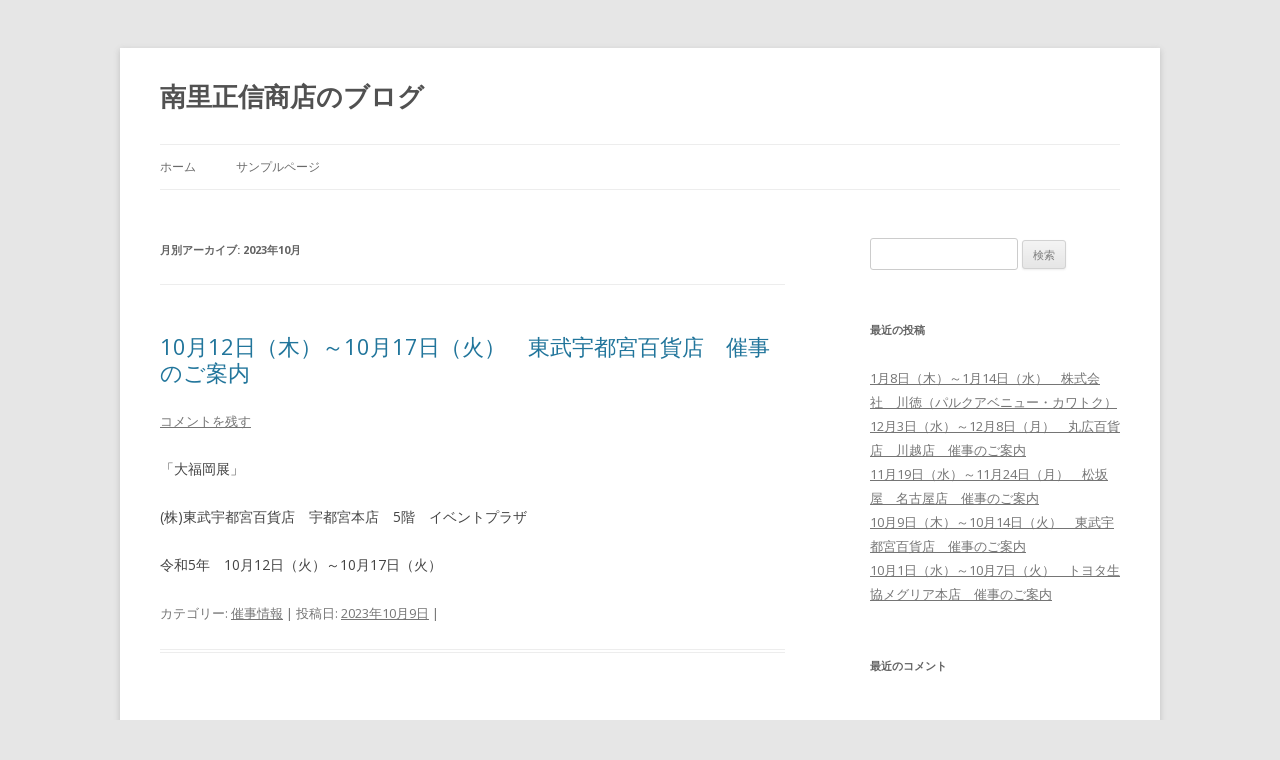

--- FILE ---
content_type: text/html; charset=UTF-8
request_url: https://www.nanri.net/blog/?m=202310
body_size: 16144
content:
<!DOCTYPE html>
<!--[if IE 7]>
<html class="ie ie7" lang="ja">
<![endif]-->
<!--[if IE 8]>
<html class="ie ie8" lang="ja">
<![endif]-->
<!--[if !(IE 7) & !(IE 8)]><!-->
<html lang="ja">
<!--<![endif]-->
<head>
<meta charset="UTF-8" />
<meta name="viewport" content="width=device-width" />
<title>10月 | 2023 | 南里正信商店のブログ</title>
<link rel="profile" href="http://gmpg.org/xfn/11" />
<link rel="pingback" href="https://www.nanri.net/blog/xmlrpc.php" />
<!--[if lt IE 9]>
<script src="https://www.nanri.net/blog/wp-content/themes/twentytwelve/js/html5.js" type="text/javascript"></script>
<![endif]-->
<link rel='dns-prefetch' href='//fonts.googleapis.com' />
<link rel='dns-prefetch' href='//s.w.org' />
<link href='https://fonts.gstatic.com' crossorigin rel='preconnect' />
<link rel="alternate" type="application/rss+xml" title="南里正信商店のブログ &raquo; フィード" href="https://www.nanri.net/blog/?feed=rss2" />
<link rel="alternate" type="application/rss+xml" title="南里正信商店のブログ &raquo; コメントフィード" href="https://www.nanri.net/blog/?feed=comments-rss2" />
		<script type="text/javascript">
			window._wpemojiSettings = {"baseUrl":"https:\/\/s.w.org\/images\/core\/emoji\/2.2.1\/72x72\/","ext":".png","svgUrl":"https:\/\/s.w.org\/images\/core\/emoji\/2.2.1\/svg\/","svgExt":".svg","source":{"concatemoji":"https:\/\/www.nanri.net\/blog\/wp-includes\/js\/wp-emoji-release.min.js?ver=4.7.29"}};
			!function(t,a,e){var r,n,i,o=a.createElement("canvas"),l=o.getContext&&o.getContext("2d");function c(t){var e=a.createElement("script");e.src=t,e.defer=e.type="text/javascript",a.getElementsByTagName("head")[0].appendChild(e)}for(i=Array("flag","emoji4"),e.supports={everything:!0,everythingExceptFlag:!0},n=0;n<i.length;n++)e.supports[i[n]]=function(t){var e,a=String.fromCharCode;if(!l||!l.fillText)return!1;switch(l.clearRect(0,0,o.width,o.height),l.textBaseline="top",l.font="600 32px Arial",t){case"flag":return(l.fillText(a(55356,56826,55356,56819),0,0),o.toDataURL().length<3e3)?!1:(l.clearRect(0,0,o.width,o.height),l.fillText(a(55356,57331,65039,8205,55356,57096),0,0),e=o.toDataURL(),l.clearRect(0,0,o.width,o.height),l.fillText(a(55356,57331,55356,57096),0,0),e!==o.toDataURL());case"emoji4":return l.fillText(a(55357,56425,55356,57341,8205,55357,56507),0,0),e=o.toDataURL(),l.clearRect(0,0,o.width,o.height),l.fillText(a(55357,56425,55356,57341,55357,56507),0,0),e!==o.toDataURL()}return!1}(i[n]),e.supports.everything=e.supports.everything&&e.supports[i[n]],"flag"!==i[n]&&(e.supports.everythingExceptFlag=e.supports.everythingExceptFlag&&e.supports[i[n]]);e.supports.everythingExceptFlag=e.supports.everythingExceptFlag&&!e.supports.flag,e.DOMReady=!1,e.readyCallback=function(){e.DOMReady=!0},e.supports.everything||(r=function(){e.readyCallback()},a.addEventListener?(a.addEventListener("DOMContentLoaded",r,!1),t.addEventListener("load",r,!1)):(t.attachEvent("onload",r),a.attachEvent("onreadystatechange",function(){"complete"===a.readyState&&e.readyCallback()})),(r=e.source||{}).concatemoji?c(r.concatemoji):r.wpemoji&&r.twemoji&&(c(r.twemoji),c(r.wpemoji)))}(window,document,window._wpemojiSettings);
		</script>
		<style type="text/css">
img.wp-smiley,
img.emoji {
	display: inline !important;
	border: none !important;
	box-shadow: none !important;
	height: 1em !important;
	width: 1em !important;
	margin: 0 .07em !important;
	vertical-align: -0.1em !important;
	background: none !important;
	padding: 0 !important;
}
</style>
<link rel='stylesheet' id='twentytwelve-fonts-css'  href='https://fonts.googleapis.com/css?family=Open+Sans:400italic,700italic,400,700&#038;subset=latin,latin-ext' type='text/css' media='all' />
<link rel='stylesheet' id='twentytwelve-style-css'  href='https://www.nanri.net/blog/wp-content/themes/twentytwelve/style.css?ver=4.7.29' type='text/css' media='all' />
<!--[if lt IE 9]>
<link rel='stylesheet' id='twentytwelve-ie-css'  href='https://www.nanri.net/blog/wp-content/themes/twentytwelve/css/ie.css?ver=20121010' type='text/css' media='all' />
<![endif]-->
<script type='text/javascript' src='https://www.nanri.net/blog/wp-includes/js/jquery/jquery.js?ver=1.12.4'></script>
<script type='text/javascript' src='https://www.nanri.net/blog/wp-includes/js/jquery/jquery-migrate.min.js?ver=1.4.1'></script>
<link rel='https://api.w.org/' href='https://www.nanri.net/blog/?rest_route=/' />
<link rel="EditURI" type="application/rsd+xml" title="RSD" href="https://www.nanri.net/blog/xmlrpc.php?rsd" />
<link rel="wlwmanifest" type="application/wlwmanifest+xml" href="https://www.nanri.net/blog/wp-includes/wlwmanifest.xml" /> 
<meta name="generator" content="WordPress 4.7.29" />
		<style type="text/css">.recentcomments a{display:inline !important;padding:0 !important;margin:0 !important;}</style>
		</head>

<body class="archive date custom-font-enabled single-author">
<div id="page" class="hfeed site">
	<header id="masthead" class="site-header" role="banner">
		<hgroup>
			<h1 class="site-title"><a href="https://www.nanri.net/blog/" title="南里正信商店のブログ" rel="home">南里正信商店のブログ</a></h1>
			<h2 class="site-description"></h2>
		</hgroup>

		<nav id="site-navigation" class="main-navigation" role="navigation">
			<button class="menu-toggle">メニュー</button>
			<a class="assistive-text" href="#content" title="コンテンツへスキップ">コンテンツへスキップ</a>
			<div class="nav-menu"><ul>
<li ><a href="https://www.nanri.net/blog/">ホーム</a></li><li class="page_item page-item-2"><a href="https://www.nanri.net/blog/?page_id=2">サンプルページ</a></li>
</ul></div>
		</nav><!-- #site-navigation -->

			</header><!-- #masthead -->

	<div id="main" class="wrapper">
	<section id="primary" class="site-content">
		<div id="content" role="main">

					<header class="archive-header">
				<h1 class="archive-title">月別アーカイブ: <span>2023年10月</span></h1>
			</header><!-- .archive-header -->

			
	<article id="post-598" class="post-598 post type-post status-publish format-standard hentry category-info">
				<header class="entry-header">
			
						<h1 class="entry-title">
				<a href="https://www.nanri.net/blog/?p=598" rel="bookmark">10月12日（木）～10月17日（火）　東武宇都宮百貨店　催事のご案内</a>
			</h1>
										<div class="comments-link">
					<a href="https://www.nanri.net/blog/?p=598#respond"><span class="leave-reply">コメントを残す</span></a>				</div><!-- .comments-link -->
					</header><!-- .entry-header -->

				<div class="entry-content">
			<p>「大福岡展」</p>
<p>(株)東武宇都宮百貨店　宇都宮本店　5階　イベントプラザ</p>
<p>令和5年　10月12日（火）～10月17日（火）</p>
					</div><!-- .entry-content -->
		
		<footer class="entry-meta">
			カテゴリー: <a href="https://www.nanri.net/blog/?cat=2" rel="category">催事情報</a> | 投稿日: <a href="https://www.nanri.net/blog/?p=598" title="3:08 PM" rel="bookmark"><time class="entry-date" datetime="2023-10-09T15:08:48+00:00">2023年10月9日</time></a> | <span class="by-author">投稿者: <span class="author vcard"><a class="url fn n" href="https://www.nanri.net/blog/?author=1" title="admin の投稿をすべて表示" rel="author">admin</a></span></span>								</footer><!-- .entry-meta -->
	</article><!-- #post -->

	<article id="post-594" class="post-594 post type-post status-publish format-standard hentry category-info category-new">
				<header class="entry-header">
			
						<h1 class="entry-title">
				<a href="https://www.nanri.net/blog/?p=594" rel="bookmark">10月4日（水）～10月10日（火）　トヨタ生協　メグリア本店　催事のご案内</a>
			</h1>
										<div class="comments-link">
					<a href="https://www.nanri.net/blog/?p=594#respond"><span class="leave-reply">コメントを残す</span></a>				</div><!-- .comments-link -->
					</header><!-- .entry-header -->

				<div class="entry-content">
			<p>トヨタ生協　メグリア本店</p>
<p>「大九州物産展」</p>
<p>令和5年　10月　4日（水）～10月10日（火）</p>
					</div><!-- .entry-content -->
		
		<footer class="entry-meta">
			カテゴリー: <a href="https://www.nanri.net/blog/?cat=2" rel="category">催事情報</a>, <a href="https://www.nanri.net/blog/?cat=1" rel="category">新着情報</a> | 投稿日: <a href="https://www.nanri.net/blog/?p=594" title="3:34 PM" rel="bookmark"><time class="entry-date" datetime="2023-10-02T15:34:21+00:00">2023年10月2日</time></a> | <span class="by-author">投稿者: <span class="author vcard"><a class="url fn n" href="https://www.nanri.net/blog/?author=1" title="admin の投稿をすべて表示" rel="author">admin</a></span></span>								</footer><!-- .entry-meta -->
	</article><!-- #post -->

		
		</div><!-- #content -->
	</section><!-- #primary -->


			<div id="secondary" class="widget-area" role="complementary">
			<aside id="search-2" class="widget widget_search"><form role="search" method="get" id="searchform" class="searchform" action="https://www.nanri.net/blog/">
				<div>
					<label class="screen-reader-text" for="s">検索:</label>
					<input type="text" value="" name="s" id="s" />
					<input type="submit" id="searchsubmit" value="検索" />
				</div>
			</form></aside>		<aside id="recent-posts-2" class="widget widget_recent_entries">		<h3 class="widget-title">最近の投稿</h3>		<ul>
					<li>
				<a href="https://www.nanri.net/blog/?p=752">1月8日（木）～1月14日（水）　株式会社　川徳（パルクアベニュー・カワトク）</a>
						</li>
					<li>
				<a href="https://www.nanri.net/blog/?p=747">12月3日（水）～12月8日（月）　丸広百貨店　川越店　催事のご案内</a>
						</li>
					<li>
				<a href="https://www.nanri.net/blog/?p=743">11月19日（水）～11月24日（月）　松坂屋　名古屋店　催事のご案内</a>
						</li>
					<li>
				<a href="https://www.nanri.net/blog/?p=712">10月9日（木）～10月14日（火）　東武宇都宮百貨店　催事のご案内</a>
						</li>
					<li>
				<a href="https://www.nanri.net/blog/?p=739">10月1日（水）～10月7日（火）　トヨタ生協メグリア本店　催事のご案内</a>
						</li>
				</ul>
		</aside>		<aside id="recent-comments-2" class="widget widget_recent_comments"><h3 class="widget-title">最近のコメント</h3><ul id="recentcomments"></ul></aside><aside id="archives-2" class="widget widget_archive"><h3 class="widget-title">アーカイブ</h3>		<ul>
			<li><a href='https://www.nanri.net/blog/?m=202601'>2026年1月</a></li>
	<li><a href='https://www.nanri.net/blog/?m=202512'>2025年12月</a></li>
	<li><a href='https://www.nanri.net/blog/?m=202511'>2025年11月</a></li>
	<li><a href='https://www.nanri.net/blog/?m=202509'>2025年9月</a></li>
	<li><a href='https://www.nanri.net/blog/?m=202506'>2025年6月</a></li>
	<li><a href='https://www.nanri.net/blog/?m=202505'>2025年5月</a></li>
	<li><a href='https://www.nanri.net/blog/?m=202504'>2025年4月</a></li>
	<li><a href='https://www.nanri.net/blog/?m=202503'>2025年3月</a></li>
	<li><a href='https://www.nanri.net/blog/?m=202501'>2025年1月</a></li>
	<li><a href='https://www.nanri.net/blog/?m=202412'>2024年12月</a></li>
	<li><a href='https://www.nanri.net/blog/?m=202411'>2024年11月</a></li>
	<li><a href='https://www.nanri.net/blog/?m=202410'>2024年10月</a></li>
	<li><a href='https://www.nanri.net/blog/?m=202409'>2024年9月</a></li>
	<li><a href='https://www.nanri.net/blog/?m=202408'>2024年8月</a></li>
	<li><a href='https://www.nanri.net/blog/?m=202407'>2024年7月</a></li>
	<li><a href='https://www.nanri.net/blog/?m=202406'>2024年6月</a></li>
	<li><a href='https://www.nanri.net/blog/?m=202405'>2024年5月</a></li>
	<li><a href='https://www.nanri.net/blog/?m=202404'>2024年4月</a></li>
	<li><a href='https://www.nanri.net/blog/?m=202403'>2024年3月</a></li>
	<li><a href='https://www.nanri.net/blog/?m=202402'>2024年2月</a></li>
	<li><a href='https://www.nanri.net/blog/?m=202401'>2024年1月</a></li>
	<li><a href='https://www.nanri.net/blog/?m=202312'>2023年12月</a></li>
	<li><a href='https://www.nanri.net/blog/?m=202311'>2023年11月</a></li>
	<li><a href='https://www.nanri.net/blog/?m=202310'>2023年10月</a></li>
	<li><a href='https://www.nanri.net/blog/?m=202309'>2023年9月</a></li>
	<li><a href='https://www.nanri.net/blog/?m=202308'>2023年8月</a></li>
	<li><a href='https://www.nanri.net/blog/?m=202307'>2023年7月</a></li>
	<li><a href='https://www.nanri.net/blog/?m=202306'>2023年6月</a></li>
	<li><a href='https://www.nanri.net/blog/?m=202305'>2023年5月</a></li>
	<li><a href='https://www.nanri.net/blog/?m=202304'>2023年4月</a></li>
	<li><a href='https://www.nanri.net/blog/?m=202303'>2023年3月</a></li>
	<li><a href='https://www.nanri.net/blog/?m=202302'>2023年2月</a></li>
	<li><a href='https://www.nanri.net/blog/?m=202212'>2022年12月</a></li>
	<li><a href='https://www.nanri.net/blog/?m=202211'>2022年11月</a></li>
	<li><a href='https://www.nanri.net/blog/?m=202210'>2022年10月</a></li>
	<li><a href='https://www.nanri.net/blog/?m=202206'>2022年6月</a></li>
	<li><a href='https://www.nanri.net/blog/?m=202205'>2022年5月</a></li>
	<li><a href='https://www.nanri.net/blog/?m=202204'>2022年4月</a></li>
	<li><a href='https://www.nanri.net/blog/?m=202203'>2022年3月</a></li>
	<li><a href='https://www.nanri.net/blog/?m=202202'>2022年2月</a></li>
	<li><a href='https://www.nanri.net/blog/?m=202201'>2022年1月</a></li>
	<li><a href='https://www.nanri.net/blog/?m=202111'>2021年11月</a></li>
	<li><a href='https://www.nanri.net/blog/?m=202109'>2021年9月</a></li>
	<li><a href='https://www.nanri.net/blog/?m=202108'>2021年8月</a></li>
	<li><a href='https://www.nanri.net/blog/?m=202106'>2021年6月</a></li>
	<li><a href='https://www.nanri.net/blog/?m=202105'>2021年5月</a></li>
	<li><a href='https://www.nanri.net/blog/?m=202104'>2021年4月</a></li>
	<li><a href='https://www.nanri.net/blog/?m=202103'>2021年3月</a></li>
	<li><a href='https://www.nanri.net/blog/?m=202011'>2020年11月</a></li>
	<li><a href='https://www.nanri.net/blog/?m=202008'>2020年8月</a></li>
	<li><a href='https://www.nanri.net/blog/?m=202007'>2020年7月</a></li>
	<li><a href='https://www.nanri.net/blog/?m=202003'>2020年3月</a></li>
		</ul>
		</aside><aside id="categories-2" class="widget widget_categories"><h3 class="widget-title">カテゴリー</h3>		<ul>
	<li class="cat-item cat-item-2"><a href="https://www.nanri.net/blog/?cat=2" title="催事情報">催事情報</a>
</li>
	<li class="cat-item cat-item-1"><a href="https://www.nanri.net/blog/?cat=1" title="新着情報">新着情報</a>
</li>
		</ul>
</aside>		</div><!-- #secondary -->
		</div><!-- #main .wrapper -->
	<footer id="colophon" role="contentinfo">
		<div class="site-info">
						<a href="https://ja.wordpress.org/" title="セマンティックなパブリッシングツール">Proudly powered by WordPress</a>
		</div><!-- .site-info -->
	</footer><!-- #colophon -->
</div><!-- #page -->

<script type='text/javascript' src='https://www.nanri.net/blog/wp-content/themes/twentytwelve/js/navigation.js?ver=20140711'></script>
<script type='text/javascript' src='https://www.nanri.net/blog/wp-includes/js/wp-embed.min.js?ver=4.7.29'></script>
</body>
</html>